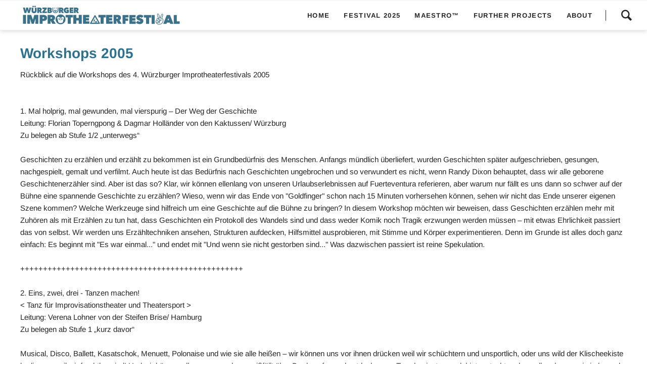

--- FILE ---
content_type: text/html; charset=UTF-8
request_url: https://www.improtheaterfestival.de/en/details-workshops/workshops-2005-119.html
body_size: 8965
content:
<!DOCTYPE html>
<html lang="en">
<head>

      <meta charset="UTF-8">
    <title>Workshops 2005 - Improtheaterfestival Würzburg</title>
    <base href="https://www.improtheaterfestival.de/">

          <meta name="robots" content="index,follow">
      <meta name="description" content="">
      <meta name="generator" content="Contao Open Source CMS">
    
    
            <link rel="stylesheet" href="assets/css/colorbox.min.css,tablesorter.min.css,normalize.css,icons.css,mai...-81d808d3.css">        <script src="assets/js/jquery.min.js,modernizr.min.js-056764ed.js"></script><link rel="alternate" hreflang="en" href="https://www.improtheaterfestival.de/en/details-workshops/workshops-2005-119.html">
<link rel="alternate" hreflang="x-default" href="https://www.improtheaterfestival.de/en/details-workshops/workshops-2005-119.html">
<meta name="viewport" content="width=device-width,initial-scale=1">
<link rel="apple-touch-icon" sizes="57x57" href="/files/theme/favicons/apple-touch-icon-57x57.png">
<link rel="apple-touch-icon" sizes="60x60" href="/files/theme/favicons/apple-touch-icon-60x60.png">
<link rel="apple-touch-icon" sizes="72x72" href="/files/theme/favicons/apple-touch-icon-72x72.png">
<link rel="apple-touch-icon" sizes="76x76" href="/files/theme/favicons/apple-touch-icon-76x76.png">
<link rel="apple-touch-icon" sizes="114x114" href="/files/theme/favicons/apple-touch-icon-114x114.png">
<link rel="apple-touch-icon" sizes="120x120" href="/files/theme/favicons/apple-touch-icon-120x120.png">
<link rel="apple-touch-icon" sizes="144x144" href="/files/theme/favicons/apple-touch-icon-144x144.png">
<link rel="apple-touch-icon" sizes="152x152" href="/files/theme/favicons/apple-touch-icon-152x152.png">
<link rel="apple-touch-icon" sizes="180x180" href="/files/theme/favicons/apple-touch-icon-180x180.png">
<link rel="icon" type="image/png" href="/files/theme/favicons/favicon-32x32.png" sizes="32x32">
<link rel="icon" type="image/png" href="/files/theme/favicons/favicon-194x194.png" sizes="194x194">
<link rel="icon" type="image/png" href="/files/theme/favicons/favicon-96x96.png" sizes="96x96">
<link rel="icon" type="image/png" href="/files/theme/favicons/android-chrome-192x192.png" sizes="192x192">
<link rel="icon" type="image/png" href="/files/theme/favicons/favicon-16x16.png" sizes="16x16">
<link rel="manifest" href="/files/theme/favicons/manifest.json">
<link rel="shortcut icon" href="/files/theme/favicons/favicon.ico">
<meta name="apple-mobile-web-app-title" content="ImproTheaterFestival">
<meta name="application-name" content="ImproTheaterFestival">
<meta name="msapplication-TileColor" content="#ff0000">
<meta name="msapplication-TileImage" content="/files/theme/favicons/mstile-144x144.png">
<meta name="msapplication-config" content="/files/theme/favicons/browserconfig.xml">
<meta name="theme-color" content="#ffffff">
<!--  <link rel="stylesheet" href="https://fonts.googleapis.com/css?family=Open+Sans:400italic,700italic,400,700%7CArimo:400,700,400italic,700italic">-->

<style>
/* arimo-regular - latin */
@font-face {
  font-family: 'Arimo';
  font-style: normal;
  font-weight: 400;
  src: local(''),
       url('/files/theme/fonts/arimo-v27-latin-regular.woff2') format('woff2'), /* Chrome 26+, Opera 23+, Firefox 39+ */
       url('/files/theme/fonts/arimo-v27-latin-regular.woff') format('woff'); /* Chrome 6+, Firefox 3.6+, IE 9+, Safari 5.1+ */
}
/* arimo-700 - latin */
@font-face {
  font-family: 'Arimo';
  font-style: normal;
  font-weight: 700;
  src: local(''),
       url('/files/theme/fonts/arimo-v27-latin-700.woff2') format('woff2'), /* Chrome 26+, Opera 23+, Firefox 39+ */
       url('/files/theme/fonts/arimo-v27-latin-700.woff') format('woff'); /* Chrome 6+, Firefox 3.6+, IE 9+, Safari 5.1+ */
}
/* arimo-italic - latin */
@font-face {
  font-family: 'Arimo';
  font-style: italic;
  font-weight: 400;
  src: local(''),
       url('/files/theme/fonts/arimo-v27-latin-italic.woff2') format('woff2'), /* Chrome 26+, Opera 23+, Firefox 39+ */
       url('/files/theme/fonts/arimo-v27-latin-italic.woff') format('woff'); /* Chrome 6+, Firefox 3.6+, IE 9+, Safari 5.1+ */
}
/* arimo-700italic - latin */
@font-face {
  font-family: 'Arimo';
  font-style: italic;
  font-weight: 700;
  src: local(''),
       url('/files/theme/fonts/arimo-v27-latin-700italic.woff2') format('woff2'), /* Chrome 26+, Opera 23+, Firefox 39+ */
       url('/files/theme/fonts/arimo-v27-latin-700italic.woff') format('woff'); /* Chrome 6+, Firefox 3.6+, IE 9+, Safari 5.1+ */
}

</style>
  
</head>
<body id="top" class="oneo-no-sidebar oneo-fullwidth">

  
	
	<div class="page">

					<header class="page-header">
				
<div class="header-navigation">
<div class="main-navigation-wrapper">
<!-- indexer::stop -->
<h1 class="ce_rsce_oneo_logo logo">
	<a href="/en">
								

<img src="files/theme/img/improfestival_logo.svg" width="298" height="41" alt="Improtheaterfestival Würzburg EN">

			</a>
</h1>
<!-- indexer::continue -->


<!-- indexer::stop -->
<div class="ce_rsce_oneo_nav_search main-navigation-search">
	<a href="en/search.html">Search</a>
	<form action="en/search.html" method="get">
		<label for="oneo-nav-search-160">Type and hit enter</label>
		<input id="oneo-nav-search-160" type="search" name="keywords">
		<button type="submit">Search</button>
	</form>
</div>
<!-- indexer::continue -->

<!-- indexer::stop -->
<nav class="mod_rocksolid_mega_menu main-navigation block">

  
  <a href="en/details-workshops/workshops-2005-119.html#skipNavigation78" class="invisible">Skip navigation</a>

  <ul class="level_1">

	
				
		<li class="home first">

							<a href="en/" title="Home" class="home first" itemprop="url"><span itemprop="name">Home</span>
			
			
							</a>
			
			
		</li>

	
				
		<li class="submenu">

							<a href="en/the-festival.html" title="Festival 2025" class="submenu" aria-haspopup="true" itemprop="url"><span itemprop="name">Festival 2025</span>
			
			
							</a>
			
			<ul class="level_2">

	
				
		<li class="first">

							<a href="en/the-festival.html#Showprogramm" title="Shows &amp; Tickets" class="first" itemprop="url"><span itemprop="name">Shows & Tickets</span>
			
			
							</a>
			
			
		</li>

	
				
		<li class="">

							<a href="en/the-festival.html#Workshops" title="Workshops" class="" itemprop="url"><span itemprop="name">Workshops</span>
			
			
							</a>
			
			
		</li>

	
				
		<li class="">

							<a href="en/the-festival.html#Festival-Leitfaden" title="Festival Guide" class="" itemprop="url"><span itemprop="name">Festival Guide</span>
			
			
							</a>
			
			
		</li>

	
				
		<li class="">

							<a href="en/the-festival.html#Team" title="Team" class="" itemprop="url"><span itemprop="name">Team</span>
			
			
							</a>
			
			
		</li>

	
				
		<li class="last">

							<a href="en/the-festival.html#Unterstuetzer" title="Our Supporters" class="last" itemprop="url"><span itemprop="name">Our Supporters</span>
			
			
							</a>
			
			
		</li>

	
</ul>

		</li>

	
				
		<li class="">

							<a href="en/maestro-en.html" title="Maestro™" class="" itemprop="url"><span itemprop="name">Maestro™</span>
			
			
							</a>
			
			
		</li>

	
				
		<li class="">

							<a href="en/further-projects.html" title="Further Projects" class="" itemprop="url"><span itemprop="name">Further Projects</span>
			
			
							</a>
			
			
		</li>

	
				
		<li class="submenu last">

							<a href="en/festival-about.html" title="About" class="submenu last" aria-haspopup="true" itemprop="url"><span itemprop="name">About</span>
			
			
							</a>
			
			<ul class="level_2">

	
				
		<li class="first">

							<a href="en/festival-about.html" title="The Festival" class="first" itemprop="url"><span itemprop="name">The Festival</span>
			
			
							</a>
			
			
		</li>

	
				
		<li class="">

							<a href="en/donation.html" title="Donation" class="" itemprop="url"><span itemprop="name">Donation</span>
			
			
							</a>
			
			
		</li>

	
				
		<li class="last">

							<a href="en/archiv.html" title="Archives" class="last" itemprop="url"><span itemprop="name">Archives</span>
			
			
							</a>
			
			
		</li>

	
</ul>

		</li>

	
</ul>

  <a id="skipNavigation78" class="invisible">&nbsp;</a>

</nav>
<!-- indexer::continue -->

</div>
</div>
<div class="main-navigation-mobile">

<!-- indexer::stop -->
<div class="ce_rsce_oneo_nav_search main-navigation-mobile-search">
	<a href="en/search.html"></a>
	<form action="en/search.html" method="get">
		<label for="oneo-nav-search-162">Search</label>
		<input id="oneo-nav-search-162" type="search" name="keywords">
		<button type="submit"></button>
	</form>
</div>
<!-- indexer::continue -->

<!-- indexer::stop -->
<nav class="mod_navigation block">

  
  <a href="en/details-workshops/workshops-2005-119.html#skipNavigation11" class="invisible">Skip navigation</a>

  
<ul class="level_1">
            <li class="home first"><a href="en/" title="Home" class="home first">Home</a></li>
                <li class="submenu"><a href="en/the-festival.html" title="Festival 2025" class="submenu" aria-haspopup="true">Festival 2025</a>
<ul class="level_2">
            <li class="first"><a href="en/the-festival.html#Showprogramm" title="Shows &amp; Tickets" class="first">Shows & Tickets</a></li>
                <li><a href="en/the-festival.html#Workshops" title="Workshops">Workshops</a></li>
                <li><a href="en/the-festival.html#Festival-Leitfaden" title="Festival Guide">Festival Guide</a></li>
                <li><a href="en/the-festival.html#Team" title="Team">Team</a></li>
                <li class="last"><a href="en/the-festival.html#Unterstuetzer" title="Our Supporters" class="last">Our Supporters</a></li>
      </ul>
</li>
                <li><a href="en/maestro-en.html" title="Maestro™">Maestro™</a></li>
                <li><a href="en/further-projects.html" title="Further Projects">Further Projects</a></li>
                <li class="submenu last"><a href="en/festival-about.html" title="About" class="submenu last" aria-haspopup="true">About</a>
<ul class="level_2">
            <li class="first"><a href="en/festival-about.html" title="The Festival" class="first">The Festival</a></li>
                <li><a href="en/donation.html" title="Donation">Donation</a></li>
                <li class="last"><a href="en/archiv.html" title="Archives" class="last">Archives</a></li>
      </ul>
</li>
      </ul>

  <a id="skipNavigation11" class="invisible">&nbsp;</a>

</nav>
<!-- indexer::continue -->
<ul class="icon-links ce_rsce_oneo_icon_links main-navigation-mobile-icons">
			<li>
			<a href="https://www.facebook.com/improtheaterfestival" data-icon="&#xe076;" style="color: #3b5998;" target="_blank" rel="noopener">
				<span class="icon-links-label">Facebook</span>
			</a>
		</li>
			<li>
			<a href="https://www.instagram.com/wuerzburgerimprofestival/" data-icon="&#xe038;" target="_blank" rel="noopener">
				<span class="icon-links-label">Instagram</span>
			</a>
		</li>
	</ul>

</div>			</header>
		
			
<div class="tagline">
<div class="tagline-inner">
</div>
</div>
		<div class="content-wrapper">

			<main role="main" class="main-content">

				

  <div class="mod_article block" id="article-318">
    
          
<div class="centered-wrapper ce_rsce_oneo_centered_wrapper_start " style=" ">

	
	
	<div class="centered-wrapper-inner ">

<div class="mod_newsreader portfolio-detail portfolio-detail block">

        
  
  
<div class="layout_full block ">

      
<div class="ce_text block">

            <h1>Workshops 2005</h1>
      
  
      <p>Rückblick auf die Workshops des 4. Würzburger Improtheaterfestivals 2005<br> <br> <br> 1. Mal holprig, mal gewunden, mal vierspurig – Der Weg der Geschichte <br> Leitung: Florian Toperngpong &amp; Dagmar Holländer von den Kaktussen/ Würzburg<br> Zu belegen ab Stufe 1/2 „unterwegs“</p>
<p>Geschichten zu erzählen und erzählt zu bekommen ist ein Grundbedürfnis des Menschen. Anfangs mündlich überliefert, wurden Geschichten später aufgeschrieben, gesungen, nachgespielt, gemalt und verfilmt. Auch heute ist das Bedürfnis nach Geschichten ungebrochen und so verwundert es nicht, wenn Randy Dixon behauptet, dass wir alle geborene Geschichtenerzähler sind. Aber ist das so? Klar, wir können ellenlang von unseren Urlaubserlebnissen auf Fuerteventura referieren, aber warum nur fällt es uns dann so schwer auf der Bühne eine spannende Geschichte zu erzählen? Wieso, wenn wir das Ende von "Goldfinger" schon nach 15 Minuten vorhersehen können, sehen wir nicht das Ende unserer eigenen Szene kommen? Welche Werkzeuge sind hilfreich um eine Geschichte auf die Bühne zu bringen? In diesem Workshop möchten wir beweisen, dass Geschichten erzählen mehr mit Zuhören als mit Erzählen zu tun hat, dass Geschichten ein Protokoll des Wandels sind und dass weder Komik noch Tragik erzwungen werden müssen – mit etwas Ehrlichkeit passiert das von selbst. Wir werden uns Erzähltechniken ansehen, Strukturen aufdecken, Hilfsmittel ausprobieren, mit Stimme und Körper experimentieren. Denn im Grunde ist alles doch ganz einfach: Es beginnt mit "Es war einmal..." und endet mit "Und wenn sie nicht gestorben sind..." Was dazwischen passiert ist reine Spekulation. <br> <br> +++++++++++++++++++++++++++++++++++++++++++++++++<br> <br> 2. Eins, zwei, drei - Tanzen machen! <br> &lt; Tanz für Improvisationstheater und Theatersport &gt;<br> Leitung: Verena Lohner von der Steifen Brise/ Hamburg<br> Zu belegen ab Stufe 1 „kurz davor“<br> <br> Musical, Disco, Ballett, Kasatschok, Menuett, Polonaise und wie sie alle heißen – wir können uns vor ihnen drücken weil wir schüchtern und unsportlich, oder uns wild der Klischeekiste bedienen, weil wir furchtlos sind! Und wir können alles was uns daran mißfällt über Bord werfen und entdecken wo Tanz beginnt, was dahinter steckt und vor allem lernen wie jeder und jede individuell tanzen kann und damit Improtheater in jeder Form bereichern. <br> Als Inspiration dienen nicht nur hohe Kunst und glatte Mainstreamerscheinungen, sondern vor allem Beispiele aus Film – und Musikgeschehen sowie Alltagsbeobachtungen bei Mensch, Tier, Natur und Maschine.<br> Vom Warm up über Strukturen und Techniken die allein, als Paar oder Gruppe genutzt werden, bis zu Stilrichtungen und Kunstgriffen arbeiten wir vor allem an den tänzerischen Möglichkeiten die JEDER Mensch auf der Bühne hat; und wie sie nicht nur als reiner Tanz und nicht nur körperlich ins Improvisationstheater einfließen können, sondern komödiantisch, ernst, skurril, poetisch, akrobatisch, charakterbildend oder schlicht belebend in jede szenische Spielform passen. <br> Mitbringen: Bequeme Kleidung und /oder normales Bühnenoutfit.<br> <br> +++++++++++++++++++++++++++++++++++++++++++++++++</p>
<p>3. Vom Komisch Sein <br> Leitung: Birgit Linner von Isar 148/ München<br> Zu belegen ab Stufe 2 „mittendrin“</p>
<p>„Der Humor ist ein menschliches Organ, das irgendwo zwischen der Leber und der Tränendrüse sitzt, ganz in der Nähe seines Nachbarorgans, der Phantasie. Kürzlich hatte ich Gelegenheit, mich mit Gott über seine Schöpfung zu unterhalten, und da hat er mir gesagt, wie stolz er auf diese beiden Organe sei, die er dem Menschen eingepflanzt habe, und wie enttäuscht er sei, dass wir nicht mehr Gebrauch davon machten, denn er hätte sie dem Menschen gegeben, wie den Katzen die Krallen, nämlich, um sich in der feindlichen Welt zu behaupten.“ (Franz Hohler, Schriftsteller und Kabarettist aus Zürich) <br> Ein Workshop, der sich mit den Prinzipien und Facetten der Komik auseinandersetzt, um sie für die Bühne nutzbar zu machen!<br> <br> +++++++++++++++++++++++++++++++++++++++++++++++++<br> <br> 4. Friss mir aus der Hand…. <br> &lt; Moderation und andere Alleingänge &gt;<br> Leitung: Anja Balzer von den Hottenlotten/ Bochum<br> Zu belegen ab Stufe 2 „mittendrin“<br> <br> Maßgeblich liegt die Verantwortung für das Gelingen einer Improvisationstheaterveranstaltung in der Hand der Moderation.<br> Die Moderation einer Show oder eines Matches will immer nur das Beste: vom Publikum, fürs Publikum, von den Kollegen, für die Kollegen, von der Show, für die Show, von sich, für sich. Wem gelingt das? Wem nicht? Woran liegt das jeweils? Kann man Charisma lernen? Hat es der eine eben und der andere nicht? <br> Wie erspiele ich mir eine Aura? Was strahle ich auf der Bühne aus? Was will ich ausstrahlen? Wie erreiche ich, dass mein Kontakt zum Geschehen nicht abreißt? Welche Rollen liegen mir? Was ist sinnvoll? Wie kann ich in der wortlastigsten Rolle des Abends dennoch meinen Körper einsetzen?<br> Erarbeitet und ausprobiert wird, was euch als TeilnehmerInnen interessiert: Vorbereitung und Dramaturgie einer Show, Umgang mit dem Publikum im Allgemeinen sowie Abfragen im Speziellen, Rollenfindung und das Rollen-Halten.<br> In diesem Workshop geht es - ausgehend von der Moderationsfigur - nicht zuletzt auch um alle anderen scheinbaren Alleingänge und ihre Möglichkeiten auf der Bühne: Schiedsrichter, Erzähler, Regisseure, Monologe und Soloszenen. <br> Wie halte ich meine Rolle und bleibe mir dennoch treu? Wie übernehme ich Verantwortung, ohne Kontrollzwang auszuüben?<br> Was für ein Genuss, wenn es klappt und du spürst, sie fressen dir aus der Hand.......ALLE.... - denn Solo hin oder her: Du bist nicht allein!<br> +++++++++++++++++++++++++++++++++++++++++++++++++<br> <br> 5. Große Oper!? <br> Leitung: Harry Hawaii von den Gorillas/ Berlin<br> Zu belegen ab Stufe 2 „mittendrin“ und für Impromusiker<br> <br> Die Königsdisziplin des Musiktheaters. Seit Jahrhunderten gilt die Oper als anspruchsvollste Herausforderung für Sänger, Dirigenten, Regisseure und nicht zuletzt Musiker. Und das soll man einfach so improvisieren können? Nein, nicht einfach so: Es gibt aber Wege und Möglichkeiten, sich diesem Thema fast beliebig weit anzunähern. <br> Viele haben wenigstens eine Oper "gesehen". Wer kennt sich aber aus von Monteverdi bis Henze, von Bellini bis Bizet oder gar von Wagner bis Schönberg? <br> Wie können wir immerhin 400 Jahre Operntradition mit vielen Formen, Verzweigungen und Gegensätzen handhabbar machen für die Improvisation? Wie soll ich ohne Studium Colloratur singen?<br> Wir werden mit wenig Theorie und einigen Hörbeispielen, aber hauptsächlich in praktischen Übungen handwerkliche Mittel erarbeiten, um Opern "in den Griff" zu bekommen.<br> Struktur und Aufbau<br> Als Improspieler "Belcanto" singen<br> Dramaturgie<br> Spaß mit und an Klischees<br> Helden / Protagonist / Antagonist / Rolle des Chors / Rolle der Musik / Stilistik<br> Als Musiker Impulse geben<br> Zusammenarbeit Musiker-Spieler<br> Kurzoper / Oper als Langform<br> Eine Oper von...<br> Weitere Schwerpunkte werden in Absprache mit den Teilnehmern ausgewählt und gewichtet<br> +++++++++++++++++++++++++++++++++++++++++++++++++<br> <br> 6. Game Theory <br> Leitung: Jacob Banigan von Rapid Fire<br> Zu belegen ab Stufe 2<br> Unterrichtssprache ist Englisch!<br> <br> This workshop will examine the games and structures that improvisors are drawn to. Why do we use games? What does a structure do to a story? What function does a game have for the show overall? Is a game a replacement for actual entertainment?<br> Participants may pre-think of their most beloved or despised stage games, that we may examine them.<br> +++++++++++++++++++++++++++++++++++++++++++++++++<br> <br> 7 . Personal <br> Leitung: Maja Dekleva von Teater Narobov/ Ljubljana (Slowenien)<br> Zu belegen ab Stufe 3 „voll daneben“<br> Unterrichtssprache ist Englisch!<br> <br> The last year Maja Dekleva has put a lot of energy and her improv work into researching the use of personal in improvisational theatre. Teater Narobov's last festival of improvisational theatre The Naked Stage 2004 was focused on the theme personal and their last improv performance Hush! was based on transforming personal material (actors' true stories) into a theatrical illusion. In Wuerzburg Maja would like to share some of her ideas about using personal on improv stage and continue her work in this direction. Trying to find different ways of using personal stories/ monologues on stage, transforming personal into fiction, doing a research and artistic experiments on boundaries between everyday and theatrical narrative, working on using personal on stage but not declaring<br> it as personal, using our everyday knowledge and experiences to play and deliver our messages… Basiclly opening the questions »How come we use personal on stage?«, »Why and when is it good that we do it?«, »How can we use it?« and trying to find at least some answers.<br> +++++++++++++++++++++++++++++++++++++++++++++++++</p>
<p>8. Schönreden <br> Roland Trescher von Isar 148/ München<br> Zu belegen ab Stufe 3 „voll daneben“<br> <br> Gesprochen wird viel im Improtheater; wir Improspieler erzählen sehr viel über Sprache. Sprache ersetzt allzu oft das Spiel.<br> Doch Sprache kann viel mehr. Wir können mit unserer Stimme Emotionen vermitteln, Subtexte unterlegen. Wir können Sprache auch als Gestaltungsmittel einsetzen. Die gebundene Sprache war daher in vergangenen Epochen ein beliebtes Stilmittel.<br> Das Improvisieren von gebundener oder gereimter Sprache taucht auch in unserer Improwelt immer wieder auf; es ist eine weitere Hürde, eine Schwierigkeit die wir zu meistern versuchen und die Zuschauer immer wieder verblüfft und beeindruckt.<br> In diesem Workshop für Fortgeschrittene beschäftigen wir uns mit allen Spielformen von Sprache. In welchen Zusammenhang stehen Sprache, Szene, Emotionen und Figuren? In Szenen und Übungen erarbeiten wir uns die Virtuosität, mit Sprache umzugehen. Wir beschillern, errilken und vershakespearen lustvoll unsere Geschichten.<br> Mitbringen: mehrere Stücktexte und Gedichte, auch in gebundener Sprache, aus<br> unterschiedlichen Epochen<br> +++++++++++++++++++++++++++++++++++++++++++++++++</p>
<p><br> Stufe 1/2: unterwegs<br> Ich habe erst wenig Erfahrung im Improtheater, z.B. bereits schon einen Anfängerkurs besucht. <br> Stufe 1: kurz davor<br> Ich spiele seit mindestens einem Jahr Improtheater und habe auch schon ein paar Male auf der Bühne gestanden.<br> Stufe 2: mittendrin<br> Ich spiele seit mindestens zwei Jahren Improtheater, habe schon öfters auf der Bühne gestanden und probe regelmäßig.<br> Stufe 3: voll daneben <br> Ich spiele seit mindestens drei Jahren Improtheater, trete regelmäßig auf und probe regelmäßig mit einer festen Gruppe.<br> +++++++++++++++++++++++++++++++++++++++++++++++++</p>  
  
  

</div>
  
  
</div>

      <!-- indexer::stop -->
    <p class="back"><a href="javascript:history.go(-1)" title="Go back">Go back</a></p>
    <!-- indexer::continue -->
  
  

</div>
</div>
</div>
    
      </div>


				
			</main>

			
		</div>

		
					<footer class="page-footer">
				
<!-- indexer::stop -->
<a href="en/details-workshops/workshops-2005-119.html#top" class="footer-top-link ce_rsce_oneo_footer_top">
	Nach oben</a>
<!-- indexer::continue -->
<ul class="icon-links ce_rsce_oneo_icon_links footer-icon-links">
			<li>
			<a href="https://www.facebook.com/ifwue/" data-icon="&#xe076;" style="color: #3b5998;" target="_blank" rel="noopener">
				<span class="icon-links-label">Facebook</span>
			</a>
		</li>
			<li>
			<a href="https://www.instagram.com/wuerzburgerimprofestival/" data-icon="&#xe038;" style="color: #DD2A7B;" target="_blank" rel="noopener">
				<span class="icon-links-label">Instagram</span>
			</a>
		</li>
	</ul>

<div class="footer-nav">
	
<!-- indexer::stop -->
<nav class="mod_navigation footer-navigation block">

  
  <a href="en/details-workshops/workshops-2005-119.html#skipNavigation53" class="invisible">Skip navigation</a>

  
<ul class="level_1">
            <li class="home first"><a href="en/" title="Home" class="home first">Home</a></li>
                <li><a href="en/the-festival.html" title="Festival 2025">Festival 2025</a></li>
                <li><a href="en/maestro-en.html" title="Maestro™">Maestro™</a></li>
                <li><a href="en/further-projects.html" title="Further Projects">Further Projects</a></li>
                <li class="last"><a href="en/festival-about.html" title="About" class="last">About</a></li>
      </ul>

  <a id="skipNavigation53" class="invisible">&nbsp;</a>

</nav>
<!-- indexer::continue -->
 
	<span>|</span> 
	
<!-- indexer::stop -->
<nav class="mod_changelanguage block" itemscope="" itemtype="http://schema.org/SiteNavigationElement">


<ul class="level_1">
            <li class="lang-en active first"><strong class="lang-en active first">EN</strong></li>
                <li class="lang-de nofallback last"><a href="https://www.improtheaterfestival.de/de/detailseiten-workshops/workshops-2005-119.html" title="Detailseiten Workshops" class="lang-de nofallback last" hreflang="de" lang="de">DE</a></li>
      </ul>

</nav>
<!-- indexer::continue -->

</div>
<!-- indexer::stop -->
<p class="footer-copyright ce_rsce_oneo_footer_copyright">
	<span><a href="en/imprint.html" title="Imprint">Imprint</a> | <a href="en/privacy.html" title="privacy">privacy</a> © Copyright 2026 Würzburger Improtheaterfestival e. V.</span>
	</p>
<!-- indexer::continue -->
			</footer>
		
	</div>

			
	<script id="mcjs">
  let frameListener;
  const mailChimpButton = document.querySelector("#newsletter_button a");

  // insert MailChimp Popup
  function showPopup() {
    !function (c, h, i, m, p) {
      (m = c.createElement(h)),
        (p = c.getElementsByTagName(h)[0]),
        (m.async = 1),
        (m.src = i),
        p.parentNode.insertBefore(m, p);
    }(
      document,
      "script",
      "https://chimpstatic.com/mcjs-connected/js/users/1569672e2b65260cf30a85034/e8c6316774329f52901fb9b27.js"
    );

		//unsetting the cookie
    document.cookie = "MCPopupClosed=; expires=Thu, 01 Jan 1970 00:00:00 UTC; path=/;";                  
    document.cookie = "MCPopupSubscribed=; expires=Thu, 01 Jan 1970 00:00:00 UTC; path=/;";
  }

  // add styles
  function addStyles() {
    const style = document.createElement('style');
    style.textContent = `
      p > a {
        text-decoration: none;
        border-bottom: unset;
      }
    `;
    return style;
  }
  
  // listen on frame added and loaded
  function frameLoaded() {
    var frame = document.querySelector(".mc-modal iframe");
    if (frame != null) {
      let doc = frame.contentDocument;
      if (doc != null) {
        clearInterval(frameListener);
        doc.head.appendChild(addStyles());
      }
    }
  }
  
  // button on click
  if ( mailChimpButton != null ) {
    mailChimpButton.onclick = function(e) { 
      e.preventDefault();
      showPopup();

      frameListener = setInterval("frameLoaded()", 50);
    }
  }
</script>

	

  
<script src="assets/jquery-ui/js/jquery-ui.min.js?v=1.13.2"></script>
<script>
  jQuery(function($) {
    $(document).accordion({
      // Put custom options here
      heightStyle: 'content',
      header: '.toggler',
      collapsible: true,
      active: false,
      create: function(event, ui) {
        ui.header.addClass('active');
        $('.toggler').attr('tabindex', 0);
      },
      activate: function(event, ui) {
        ui.newHeader.addClass('active');
        ui.oldHeader.removeClass('active');
        $('.toggler').attr('tabindex', 0);
      }
    });
  });
</script>

<script src="assets/colorbox/js/colorbox.min.js?v=1.6.6"></script>
<script>
  jQuery(function($) {
    $('a[data-lightbox]').map(function() {
      $(this).colorbox({
        // Put custom options here
        loop: false,
        rel: $(this).attr('data-lightbox'),
        maxWidth: '95%',
        maxHeight: '95%'
      });
    });
  });
</script>

<script src="assets/tablesorter/js/tablesorter.min.js?v=2.31.3"></script>
<script>
  jQuery(function($) {
    $('.ce_table .sortable').each(function(i, table) {
      var attr = $(table).attr('data-sort-default'),
          opts = {}, s;

      if (attr) {
        s = attr.split('|');
        opts = { sortList: [[s[0], s[1] == 'desc' | 0]] };
      }

      $(table).tablesorter(opts);
    });
  });
</script>
<script src="files/oneo/js/script.js?v=3b22c1ab"></script><script src="files/theme/dist/js/entry.js?v=62fcb1a4"></script>  <script type="application/ld+json">
[
    {
        "@context": "https:\/\/schema.org",
        "@graph": [
            {
                "@type": "WebPage"
            }
        ]
    },
    {
        "@context": "https:\/\/schema.contao.org",
        "@graph": [
            {
                "@type": "Page",
                "fePreview": false,
                "groups": [],
                "noSearch": false,
                "pageId": 223,
                "protected": false,
                "title": "Workshops 2005"
            }
        ]
    }
]
</script></body>
</html>